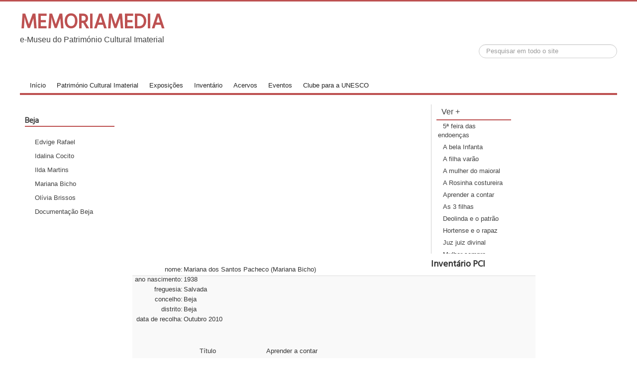

--- FILE ---
content_type: text/html; charset=utf-8
request_url: https://memoriamedia.net/index.php/mariana-bicho/916-aprender-a-contar
body_size: 79131
content:
<!DOCTYPE html>
<html lang="pt-pt" dir="ltr">

  <head>
  	<!-- Start TAGZ: -->
  	<meta name="twitter:card" content="summary_large_image"/>
	<meta name="twitter:image" content="https://memoriamedia.net/images/1x1/e003.jpg"/>
	<meta property="og:image" content="https://memoriamedia.net/images/1x1/d002.jpg"/>
	<meta property="og:image:height" content="600"/>
	<meta property="og:image:width" content="600"/>
	<meta property="og:site_name" content="MEMORIAMEDIA"/>
	<meta property="og:type" content="website"/>
	<meta property="og:url" content="https://memoriamedia.net/index.php/mariana-bicho/916-aprender-a-contar"/>
  	<!-- End TAGZ -->
  		
	<meta name="viewport" content="width=device-width, initial-scale=1.0" />
	<meta charset="utf-8" />
	<base href="https://memoriamedia.net/index.php/mariana-bicho/916-aprender-a-contar" />
	<meta name="keywords" content="contos cantos artes saber fazer tradição oral memoriamedia artesanato" />
	<meta name="rights" content="Todos os conteúdos publicados são de uso livre desde que a sua origem seja citada do seguinte modo: &quot;Publicação original - www.memoriamedia.net&quot;" />
	<meta name="DC.title" content="MEMORIAMEDIA e-museo do Património Cultural Imaterial" />
	<meta name="DC.description" content="formas de expressão, manifestações literárias, musicais, plásticas, cénicas e lúdicas" />
	<meta name="DC.subject" content="O projeto MEMORIAMEDIA tem como objetivos o estudo, a inventariação e divulgação de manifestações do património cultural imaterial: expressões orais; práticas performativas; celebrações; o saber-fazer de artes e ofícios e as práticas e conhecimentos relacionados com a natureza e o universo. MEMORIAMEDIA aims to study, inventory and disseminate mani" />
	<meta name="DC.language" content="pt-PT" />
	<meta name="DC.type" content="Collection" />
	<meta name="DC.medium" content="Video, audio, text" />
	<meta name="DC.identifier" content="https://memoriamedia.net/index.php" />
	<meta name="DC.creator" content="Memoria Imaterial CRL" />
	<meta name="DC.created" content="2006" />
	<meta name="DC.dateCopyrighted" content="2026" />
	<meta name="DC.rightsHolder" content="Memoria Imaterial CRL" />
	<meta name="DC.rights" content="O trabalho MEMORIAMEDIA e-Museu do Património Cultural Imaterial de Memoria Imaterial CRL está licenciado com uma Licença Creative Commons - Atribuição-NãoComercial-CompartilhaIgual 4.0 Internacional. Podem estar disponíveis autorizações adicionais às concedidas no âmbito desta licença em www.memoriamedia.net/." />
	<meta name="DC.license" content="CC BY-NC-SA 4.0" />
	<meta name="description" content="formas de expressão,  manifestações literárias, musicais, plásticas, cénicas e lúdicas" />
	<meta name="generator" content="Joomla! - Open Source Content Management" />
	<title>Aprender a contar - memoriamedia</title>
	<link href="/templates/mitemplate/favicon.ico" rel="shortcut icon" type="image/vnd.microsoft.icon" />
	<link href="https://memoriamedia.net/media/com_fabrik/css/fabrik.css" rel="stylesheet" />
	<link href="/components/com_fabrik/libs/slimbox2/css/slimbox2.css" rel="stylesheet" />
	<link href="https://memoriamedia.net/components/com_fabrik/views/details/tmpl/bootstrap/template_css.php?c=3&amp;rowid=80&amp;view=details&amp;rowid=80" rel="stylesheet" />
	<link href="https://memoriamedia.net/components/com_fabrik/views/details/tmpl/bootstrap/custom_css.php?c=3&amp;rowid=80&amp;view=details&amp;rowid=80" rel="stylesheet" />
	<link href="/templates/mitemplate/css/template.css?ec088b707b28b8c076b3457d7c442f1b" rel="stylesheet" />
	<link href="https://fonts.googleapis.com/css?family=Hind" rel="stylesheet" />
	<link href="/templates/mitemplate/css/user.css?ec088b707b28b8c076b3457d7c442f1b" rel="stylesheet" />
	<style>

	h1, h2, h3, h4, h5, h6, .site-title {
		font-family: 'Hind', sans-serif;
	}
	body.site {
		border-top: 3px solid #bd5151;
		background-color: #f4f6f7;
	}
	a {
		color: #bd5151;
	}
	.nav-list > .active > a,
	.nav-list > .active > a:hover,
	.dropdown-menu li > a:hover,
	.dropdown-menu .active > a,
	.dropdown-menu .active > a:hover,
	.nav-pills > .active > a,
	.nav-pills > .active > a:hover,
	.btn-primary {
		background: #bd5151;
	}div.mod_search357 input[type="search"]{ width:auto; }
	</style>
	<script type="application/json" class="joomla-script-options new">{"csrf.token":"6004bb8cf2334889a90c53fcbaa9c827","system.paths":{"root":"","base":""},"joomla.jtext":{"COM_FABRIK_LOADING":"Loading...","COM_FABRIK_VALIDATING":"a Validar","COM_FABRIK_MUST_VALIDATE":"Must validate","COM_FABRIK_SUCCESS":"Enviado com sucesso","COM_FABRIK_NO_REPEAT_GROUP_DATA":"Sem dados","COM_FABRIK_VALIDATION_ERROR":"Erro na Valida\u00e7\u00e3o","COM_FABRIK_CONFIRM_DELETE_1":"Tem a certeza que deseja eliminar este registo?","COM_FABRIK_FORM_SAVED":"Formul\u00e1rio guardado","COM_FABRIK_NO_AUTOCOMPLETE_RECORDS":"Nenhum registo encontrado","COM_FABRIK_AUTOCOMPLETE_AJAX_ERROR":"COM_FABRIK_AUTOCOMPLETE_AJAX_ERROR"}}</script>
	<script src="/media/system/js/mootools-core.js?ec088b707b28b8c076b3457d7c442f1b"></script>
	<script src="/media/system/js/core.js?ec088b707b28b8c076b3457d7c442f1b"></script>
	<script src="/media/system/js/mootools-more.js?ec088b707b28b8c076b3457d7c442f1b"></script>
	<script src="/media/system/js/caption.js?ec088b707b28b8c076b3457d7c442f1b"></script>
	<script src="https://ajax.googleapis.com/ajax/libs/jquery/1.8/jquery.min.js"></script>
	<script src="/plugins/system/jqueryeasy/jquerynoconflict.js"></script>
	
	
	<script src="/media/jui/js/bootstrap.min.js?ec088b707b28b8c076b3457d7c442f1b"></script>
	<script src="/templates/mitemplate/js/template.js?ec088b707b28b8c076b3457d7c442f1b"></script>
	<!--[if lt IE 9]><script src="/media/jui/js/html5.js?ec088b707b28b8c076b3457d7c442f1b"></script><![endif]-->
	<!--[if lt IE 9]><script src="/media/system/js/html5fallback.js?ec088b707b28b8c076b3457d7c442f1b"></script><![endif]-->
	<script>
jQuery(window).on('load',  function() {
				new JCaption('img.caption');
			});
	</script>

</head>
<body class="site com_content view-article no-layout no-task itemid-212 fluid">
	<!-- Body -->
	<div class="body" id="top">
		<div class="container-fluid">
			<!-- Header -->
			<header class="header" role="banner">
				<div class="header-inner clearfix">
					<a class="brand pull-left" href="/">
						<span class="site-title" title="memoriamedia">MEMORIAMEDIA</span>													<div class="site-description">e-Museu do Património Cultural Imaterial</div>											</a>
					<div class="header-search pull-right">
						<div class="search mod_search357">
	<form action="/index.php/mariana-bicho" method="post" class="form-inline" role="search">
		<label for="mod-search-searchword357" class="element-invisible"> </label> <input name="searchword" id="mod-search-searchword357" maxlength="200"  class="inputbox search-query input-medium" type="search" size="30" placeholder="Pesquisar em todo o site" />		<input type="hidden" name="task" value="search" />
		<input type="hidden" name="option" value="com_search" />
		<input type="hidden" name="Itemid" value="212" />
	</form>
</div>

					</div>
				</div>
			</header>
							<nav class="navigation" role="navigation">
					<div class="navbar pull-left">
						<a class="btn btn-navbar collapsed" data-toggle="collapse" data-target=".nav-collapse">
							<span class="element-invisible">Toggle Navigation</span>
							<span class="icon-bar"></span>
							<span class="icon-bar"></span>
							<span class="icon-bar"></span>
						</a>
					</div>
					<div class="nav-collapse">
						<ul class="nav menu nav-pills mod-list">
<li class="item-101 default deeper parent"><a href="/index.php" >Início</a><ul class="nav-child unstyled small"><li class="item-536"><a href="/index.php/memoriamedia-inicio/o-projecto" >Projeto</a></li><li class="item-537"><a href="/index.php/memoriamedia-inicio/servicos" >Serviços</a></li><li class="item-538"><a href="/index.php/memoriamedia-inicio/equipas" >Equipas</a></li><li class="item-539"><a href="/index.php/memoriamedia-inicio/contactos" >Contactos</a></li></ul></li><li class="item-946 deeper parent"><a href="/index.php/patrimonio-cultural-imaterial" >Património Cultural Imaterial</a><ul class="nav-child unstyled small"><li class="item-133"><a href="/index.php/patrimonio-cultural-imaterial/expressoes-orais" >Expressões Orais</a></li><li class="item-168"><a href="/index.php/patrimonio-cultural-imaterial/celebracoes" >Celebrações</a></li><li class="item-430"><a href="/index.php/patrimonio-cultural-imaterial/praticas-performativas" >Práticas Performativas</a></li><li class="item-167"><a href="/index.php/patrimonio-cultural-imaterial/saber-fazer" >Saber Fazer</a></li><li class="item-655"><a href="/index.php/patrimonio-cultural-imaterial/natureza-e-universo" >Natureza e Universo</a></li></ul></li><li class="item-171"><a href="/index.php/exposicoes" >Exposições</a></li><li class="item-173"><a href="/index.php/inventario" >Inventário</a></li><li class="item-446"><a href="/index.php/acervos" >Acervos</a></li><li class="item-172"><a href="/index.php/eventos" >Eventos</a></li><li class="item-1113"><a href="/index.php/com-sptransfer-history-submenu/clube-unesco" >Clube para a UNESCO</a></li></ul>

					</div>
				</nav>
						
			<div class="row-fluid">
									<!-- Begin Sidebar -->
					<div id="sidebar" class="span3">
						<div class="sidebar-nav">
		<div class="moduletable">
							<h3>Expressões Orais</h3>
						

<div class="custom"  >
	<p style="text-align: left;">Contos, cantos, lendas, adivinhas, provérbios e outras expressões orais, incluindo a língua como vector do património cultural imaterial.<br />Conteúdos organizados por concelho/informante.</p>
<p> </p></div>
		</div>
			<div class="moduletableart-vmenu">
							<h3>Beja</h3>
						<ul class="nav menu mod-list">
<li class="item-209"><a href="/index.php/edvige-rafael" >Edvige Rafael</a></li><li class="item-210"><a href="/index.php/idalina-cocito" >Idalina Cocito</a></li><li class="item-211"><a href="/index.php/ilda-martins" >Ilda Martins</a></li><li class="item-212 current active"><a href="/index.php/mariana-bicho" >Mariana Bicho</a></li><li class="item-213"><a href="/index.php/olivia-brissos" >Olívia Brissos</a></li><li class="item-214"><a href="/index.php/documentacao" >Documentação Beja</a></li></ul>
		</div>
	
                              
                                
					
						</div>
					</div>
					<!-- End Sidebar -->
								<main id="content" role="main" class="span6">
					<!-- Begin Content -->
					
					<div id="system-message-container">
	</div>

					<div class="item-page" itemscope itemtype="https://schema.org/Article">
	<meta itemprop="inLanguage" content="pt-PT" />
	
		
						
		
	
	
		
								<div itemprop="articleBody">
		<table style="width: 600px;" border="0" align="left">
<tbody style="text-align: left;">
<tr style="text-align: left;">
<td style="text-align: left;" colspan="2"><iframe src="https://www.youtube.com/embed/5RiSv1Q97wc" frameborder="0" width="560" height="315"></iframe></td>
</tr>
<tr style="text-align: left;">
<td style="text-align: right;   width: 100px;" valign="top"><span style="color: #333;">nome:</span> <span style="color: #333;"><br /></span></td>
<td style="text-align: left;">Mariana dos Santos Pacheco (Mariana Bicho)</td>
</tr>
<tr style="text-align: left;">
<td style="text-align: right;  "><span style="color: #333;">ano nascimento:<br /></span></td>
<td style="text-align: left;">1938</td>
</tr>
<tr style="text-align: left;">
<td style="  text-align: right;" valign="top"><span style="color: #333;">freguesia:</span></td>
<td style="text-align: left;">Salvada</td>
</tr>
<tr style="text-align: left;">
<td style="  text-align: right;"><span style="color: #333;">concelho:<br /></span></td>
<td style="text-align: left;">Beja                                           </td>
</tr>
<tr style="text-align: left;">
<td style="  text-align: right;" valign="top"><span style="color: #333;">distrito:<br /></span></td>
<td style="text-align: left;">Beja</td>
</tr>
<tr style="text-align: left;">
<td style="  text-align: right;" valign="top"><span style="color: #333;">data de recolha:</span></td>
<td style="text-align: left;">Outubro 2010</td>
</tr>
<tr style="text-align: left;">
<td style="text-align: left;" colspan="2" valign="top"> </td>
</tr>
<tr style="text-align: left;">
<td style="text-align: left;" colspan="2" valign="top"> </td>
</tr>
</tbody>
</table>
<p><ul class="category-module mod-list">
						<li>
									<a class="mod-articles-category-title " href="/index.php/mariana-bicho/925-5-feira-das-endoencas">5ª feira das endoenças</a>
				
				
				
				
				
				
				
							</li>
					<li>
									<a class="mod-articles-category-title " href="/index.php/mariana-bicho/928-a-bela-infanta">A bela Infanta</a>
				
				
				
				
				
				
				
							</li>
					<li>
									<a class="mod-articles-category-title " href="/index.php/mariana-bicho/915-a-filha-varao">A filha varão</a>
				
				
				
				
				
				
				
							</li>
					<li>
									<a class="mod-articles-category-title " href="/index.php/mariana-bicho/921-a-mulher-do-maioral">A mulher do maioral</a>
				
				
				
				
				
				
				
							</li>
					<li>
									<a class="mod-articles-category-title " href="/index.php/mariana-bicho/914-a-rosinha-costureira">A Rosinha costureira</a>
				
				
				
				
				
				
				
							</li>
					<li>
									<a class="mod-articles-category-title active" href="/index.php/mariana-bicho/916-aprender-a-contar">Aprender a contar</a>
				
				
				
				
				
				
				
							</li>
					<li>
									<a class="mod-articles-category-title " href="/index.php/mariana-bicho/920-as-3-filhas">As 3 filhas</a>
				
				
				
				
				
				
				
							</li>
					<li>
									<a class="mod-articles-category-title " href="/index.php/mariana-bicho/922-deolinda-e-o-patrao">Deolinda e o patrão</a>
				
				
				
				
				
				
				
							</li>
					<li>
									<a class="mod-articles-category-title " href="/index.php/mariana-bicho/878-hortense-e-o-rapaz">Hortense e o rapaz</a>
				
				
				
				
				
				
				
							</li>
					<li>
									<a class="mod-articles-category-title " href="/index.php/mariana-bicho/919-juz-juiz-divinal">Juz juiz divinal</a>
				
				
				
				
				
				
				
							</li>
					<li>
									<a class="mod-articles-category-title " href="/index.php/mariana-bicho/918-mulher-sempre-deitada">Mulher sempre deitada</a>
				
				
				
				
				
				
				
							</li>
					<li>
									<a class="mod-articles-category-title " href="/index.php/mariana-bicho/924-o-pranto-da-virgem">O pranto da virgem</a>
				
				
				
				
				
				
				
							</li>
					<li>
									<a class="mod-articles-category-title " href="/index.php/mariana-bicho/934-o-rapaz-da-bicicleta">O rapaz da bicicleta</a>
				
				
				
				
				
				
				
							</li>
					<li>
									<a class="mod-articles-category-title " href="/index.php/mariana-bicho/933-o-rico-e-o-pobre">O rico e o pobre</a>
				
				
				
				
				
				
				
							</li>
					<li>
									<a class="mod-articles-category-title " href="/index.php/mariana-bicho/913-oracao-de-s-gens">Oração de S.Gens</a>
				
				
				
				
				
				
				
							</li>
					<li>
									<a class="mod-articles-category-title " href="/index.php/mariana-bicho/917-oracao-do-inicio-do-dia">Oração do início do dia</a>
				
				
				
				
				
				
				
							</li>
					<li>
									<a class="mod-articles-category-title " href="/index.php/mariana-bicho/927-passeando-d-maria">Passeando D.Maria</a>
				
				
				
				
				
				
				
							</li>
					<li>
									<a class="mod-articles-category-title " href="/index.php/mariana-bicho/923-sao-gritos-ao-calvario">São gritos ao Calvário</a>
				
				
				
				
				
				
				
							</li>
					<li>
									<a class="mod-articles-category-title " href="/index.php/mariana-bicho/926-senhora-do-carmo">Senhora do Carmo</a>
				
				
				
				
				
				
				
							</li>
			</ul>
</p>
<p><span class="readonly plg-desc"><span class="readonly plg-desc"><span class="readonly plg-desc"><div class="fabrikForm fabrikDetails fabrikIsMambot" id="details_3_80">
		<div class="fabrikGroup form-horizontal" id="group3" style="">

					<h3 class="legend">
				<span>Inventário PCI</span>
			</h3>
		<div class="row-striped">
			<div class="row-fluid fabrikElementContainer " ><!-- start element row -->
	<div class=" plg-field fb_el_inventario_pci___titulo_ro   span12">
	<div class="span4 fabrikLabel">
		
		<label for="inventario_pci___titulo_ro" class="fabrikLabel control-label" >
	Título		</label>
		</div>
	<div class="span8">
		
		<div class="fabrikElement">
			<div class="fabrikElementReadOnly" id="inventario_pci___titulo_ro">Aprender a contar</div>		</div>

		

		</div>
</div><!--  end span -->
		</div><!-- end row-fluid -->
				<div class="row-fluid fabrikElementContainer " ><!-- start element row -->
	<div class=" plg-field fb_el_inventario_pci___video_ro   span12">
	<div class="span4 fabrikLabel">
		
		<label for="inventario_pci___video_ro" class="fabrikLabel control-label" >
	Vídeo / audio		</label>
		</div>
	<div class="span8">
		
		<div class="fabrikElement">
			<div class="fabrikElementReadOnly" id="inventario_pci___video_ro"><a href="/index.php/mariana-bicho/60-expressoes-orais/beja/mariana-bicho/916-aprender-a-contar" rel="" target="_blank" title="Ver vídeo">Ver vídeo</a></div>		</div>

		

		</div>
</div><!--  end span -->
		</div><!-- end row-fluid -->
				<div class="row-fluid fabrikElementContainer " ><!-- start element row -->
	<div class=" plg-textarea fb_el_inventario_pci___resumo_ro   span12">
	<div class="span4 fabrikLabel">
		
		<label for="inventario_pci___resumo_ro" class="fabrikLabel control-label" >
	Resumo		</label>
		</div>
	<div class="span8">
		
		<div class="fabrikElement">
			<div class="fabrikElementReadOnly" id="inventario_pci___resumo_ro"><p>Beja</p>
 <p>“Aprender a contar”- A informante não frequentou a escola por viver longe da mesma, mas conseguiu sozinha aprender os números e a fazer contas sem qualquer ensinamento.</p>
<p>Mariana Bicho; Salvada; Ano de nascimento: 1938; Concelho de Beja.</p>
<p>Registo 2010.</p></div>		</div>

		

		</div>
</div><!--  end span -->
		</div><!-- end row-fluid -->
				<div class="row-fluid fabrikElementContainer " ><!-- start element row -->
	<div class=" plg-textarea fb_el_inventario_pci___classifica_ro   span12">
	<div class="span4 fabrikLabel">
		
		<label for="inventario_pci___classifica_ro" class="fabrikLabel control-label" >
	Classificação		</label>
		</div>
	<div class="span8">
		
		<div class="fabrikElement">
			<div class="fabrikElementReadOnly" id="inventario_pci___classifica_ro"><p>História de vida (caso)</p></div>		</div>

		

		</div>
</div><!--  end span -->
		</div><!-- end row-fluid -->
	</div>
	</div>

		<div class="fabrikGroup form-horizontal" id="group10" style="">

					<h3 class="legend">
				<span>Transcrição</span>
			</h3>
		<div class="row-striped">
			<div class="row-fluid fabrikElementContainer " ><!-- start element row -->
	<div class=" plg-textarea fb_el_inventario_pci___transcricao_literaria_ro   span12">
	<div class="span4 fabrikLabel">
		
		<label for="inventario_pci___transcricao_literaria_ro" class="fabrikLabel control-label" >
	Transcrição literária		</label>
		</div>
	<div class="span8">
		
		<div class="fabrikElement">
			<div class="fabrikElementReadOnly" id="inventario_pci___transcricao_literaria_ro"><p style="text-align: center;">Aprender a contar</p>
 <p> </p>
 <p>Nesse tempo. Nesse tempo aprendia-se a fazer tudo.</p>
 <p> </p>
 <p>Eu na’<sup>(1)</sup> sei fazer o me’<sup>(2)</sup> nome! Mas vou-lhe contar aqui uma história. Aprendi a fazer toda a roupa da minha família, da minha casa: eu fazia. E o me’ pai queria as bainhas daqui das calças, esta largura, vinte centímetros. E eu tinha uma fita, ‘tá<sup>(3)</sup> a ouvindo? [Risos]. Tinha uma fita, custou-me vinte e cinco tostões<sup>(4)</sup>. Vinte e cinco tostões! Uma fita métrica com, pronto, metro e meio. E eu sei ler os números em todo o lado, que as pessoas admiram-me: “mas como é que ela na’ sabe ler e sabe ler que as coisas custam?!” Eu sei ler os números, sei tudo: sei balanças, sei tudo.</p>
 <p> </p>
 <p>Aprendi os números por a fita métrica! As pessoas: ? “mas como é que ela aprendeu? ? Se eu não nunca ia à escola – “como é que ela aprendeu os números?” ? Ah! E contar? Pode haver quem me ganhe, mas em contar eu fazia a conta da regra de três (…) que três dá certo, nove dá certo, quinze dá certo, vinte e tal dá certo. Ah! Sempre resto zero! [Risos]. Esta conta sem ninguém me ensinar. Ninguém me ensinou! Mas eu fazia assim. O meu irmão fazia os proble[mas] (…) da escola! Os ditados!</p>
 <p> </p>
 <p>– “Mariana, escuta lá…</p>
 <p>– Atão? </p>
 <p>– Tantas laranjas a dividir por tanta…</p>
 <p>– Olha, dá tantas a cada uma!”</p>
 <p> </p>
 <p> </p>
 <p>[Risos]. Diga lá, isto nasce com a gente. Ê’<sup>(5)</sup> sou assim. E tinha um irmão, já há vinte e dois anos que morreu, que dizia assim: “? Aquela minha irmã Mariana, na’ há palavras! Se ela tivesse ido à escola, ela tinha uma cabeça, dava uma professora de Matemática, que na’ havia palavras!” – Atão, mas nunca fui à escola! Porquê? Tinha um porquê. Tudo tem um porquê na nossa vida. O me’ pai era moleiro, eu fui criada no rio Guadiana, ora, uma moça sozinha na’ podia vir à escola. Do rio Guadiana. Ficávamos muito longe das povoações e eu na’ podia vir à escola. Nunca aprendi a ler.</p>
<p align="right">Mariana Bicho, Beja, Outubro de 2010</p>
<p><sup>Glossário:</sup></p>
<p><sup>(1) </sup><sup>Na'</sup><sup> ?</sup><sup> não (houve supressão da acentuação e do o para reproduzir a pronúncia).</sup></p>
<p><sup>(2) </sup><sup>Me’</sup><sup> – meu </sup><sup>(houve supressão do u para reprodução de pronúncia, uso coloquial).</sup></p>
<p><sup>(3) </sup><sup>'Tá</sup><sup> ? </sup><sup>está (</sup><sup>pronúncia popular do verbo “estar”, uso informal).</sup></p>
<p><sup>(4) </sup><sup>Tostões</sup><sup> ?</sup><sup> plural de tostão – antiga moeda portuguesa (equivalente a 100 réis ou de 10 centavos).</sup></p>
<p><sup>(5) </sup><sup>Ê' </sup><sup>– eu (houve acentuação do e e supressão do u para manter a pronúncia)</sup></p>
<p><sup>Referências bibliográficas e recursos online utilizados no glossário:</sup></p>
<p><a href="http://aulete.uol.com.br/site.php?mdl=aulete_digital&op=loadVerbete&pesquisa=1&palavra=tost?o"><sup>http://aulete.uol.com.br</sup></a><sup>; </sup><a href="http://www.ciberduvidas.com/pergunta.php?id=12238"><sup>http://www.ciberduvidas.com</sup></a><sup>; </sup><a href="http://www.infopedia.pt/lingua-portuguesa/tostão"><sup>http://www.infopedia.pt</sup></a><sup>; </sup><a href="http://www.priberam.pt/DLPO/default.aspx?pal=tostão"><sup>http://www.priberam.pt</sup></a></p>
<p> </p>
<p> </p>
<p> </p></div>		</div>

		

		</div>
</div><!--  end span -->
		</div><!-- end row-fluid -->
				<div class="row-fluid fabrikElementContainer " ><!-- start element row -->
	<div class=" plg-field fb_el_inventario_pci___transcreve_pdf_ro   span12">
	<div class="span4 fabrikLabel">
		
		<label for="inventario_pci___transcreve_pdf_ro" class="fabrikLabel control-label" >
	Transcrição literal		</label>
		</div>
	<div class="span8">
		
		<div class="fabrikElement">
			<div class="fabrikElementReadOnly" id="inventario_pci___transcreve_pdf_ro"><a href="http://www.memoriamedia.net/bd_docs/transcricao_beja/aprender_contar.pdf" rel="" target="_blank" title="Transcrição literal">Transcrição literal</a></div>		</div>

		

		</div>
</div><!--  end span -->
		</div><!-- end row-fluid -->
	</div>
	</div>

		<div class="fabrikGroup" id="group4" style="">

					<h3 class="legend">
				<span>Caraterização</span>
			</h3>
		<div class="row-striped">
			<div class="row-fluid fabrikElementContainer fabrikDataEmpty " ><!-- start element row -->
	<div class="  plg-textarea fb_el_inventario_pci___carateriza_ro   fabrikDataEmpty span12">
	<div class="fabrikLabel">
		Caraterização	</div>

	
	<div class="fabrikElement">
		<div class="fabrikElementReadOnly" id="inventario_pci___carateriza_ro"></div>	</div>

	
	</div><!-- end control-group -->


		</div><!-- end row-fluid -->
				<div class="row-fluid fabrikElementContainer " ><!-- start element row -->
	<div class="  plg-field fb_el_inventario_pci___documentacao_pdf_ro   span12">
	<div class="fabrikLabel">
		Documentação	</div>

	
	<div class="fabrikElement">
		<div class="fabrikElementReadOnly" id="inventario_pci___documentacao_pdf_ro"><a href="/index.php/documentacao" rel="" target="_blank" title="Ver + info">Ver + info</a></div>	</div>

	
	</div><!-- end control-group -->


		</div><!-- end row-fluid -->
				<div class="row-fluid fabrikElementContainer fabrikDataEmpty " ><!-- start element row -->
	<div class="  plg-textarea fb_el_inventario_pci___origem_hist_ro   fabrikDataEmpty span12">
	<div class="fabrikLabel">
		Origem / história	</div>

	
	<div class="fabrikElement">
		<div class="fabrikElementReadOnly" id="inventario_pci___origem_hist_ro"></div>	</div>

	
	</div><!-- end control-group -->


		</div><!-- end row-fluid -->
				<div class="row-fluid fabrikElementContainer fabrikDataEmpty " ><!-- start element row -->
	<div class="  plg-field fb_el_inventario_pci___bibliografia_ro   fabrikDataEmpty span12">
	<div class="fabrikLabel">
		Bibliografia	</div>

	
	<div class="fabrikElement">
		<div class="fabrikElementReadOnly" id="inventario_pci___bibliografia_ro"></div>	</div>

	
	</div><!-- end control-group -->


		</div><!-- end row-fluid -->
	</div>
	</div>

		<div class="fabrikGroup" id="group5" style="">

					<h3 class="legend">
				<span>Identificação</span>
			</h3>
		<div class="row-striped">
			<div class="row-fluid " ><!-- start element row -->
	<div class="fabrikElementContainer plg-field fb_el_inventario_pci___dominio_ro   span6">
	<div class="span4 fabrikLabel">
		
		<label for="inventario_pci___dominio_ro" class="fabrikLabel control-label" >
	Domínio		</label>
		</div>
	<div class="span8">
		
		<div class="fabrikElement">
			<div class="fabrikElementReadOnly" id="inventario_pci___dominio_ro">Tradições e expressões orais</div>		</div>

		

		</div>
</div><!--  end span -->
<div class="fabrikElementContainer plg-field fb_el_inventario_pci___categoria_ro   span6">
	<div class="span4 fabrikLabel">
		
		<label for="inventario_pci___categoria_ro" class="fabrikLabel control-label" >
	Categoria		</label>
		</div>
	<div class="span8">
		
		<div class="fabrikElement">
			<div class="fabrikElementReadOnly" id="inventario_pci___categoria_ro">Manifestações literárias, orais e escritas</div>		</div>

		

		</div>
</div><!--  end span -->
		</div><!-- end row-fluid -->
				<div class="row-fluid " ><!-- start element row -->
	<div class="fabrikElementContainer plg-field fb_el_inventario_pci___denominacao_ro   span6">
	<div class="span4 fabrikLabel">
		
		<label for="inventario_pci___denominacao_ro" class="fabrikLabel control-label" >
	Denominação		</label>
		</div>
	<div class="span8">
		
		<div class="fabrikElement">
			<div class="fabrikElementReadOnly" id="inventario_pci___denominacao_ro">Aprender a contar</div>		</div>

		

		</div>
</div><!--  end span -->
<div class="fabrikElementContainer plg-field fb_el_inventario_pci___ano_nascimento_ro   span6">
	<div class="span4 fabrikLabel">
		
		<label for="inventario_pci___ano_nascimento_ro" class="fabrikLabel control-label" >
	Ano nascimento		</label>
		</div>
	<div class="span8">
		
		<div class="fabrikElement">
			<div class="fabrikElementReadOnly" id="inventario_pci___ano_nascimento_ro">1938</div>		</div>

		

		</div>
</div><!--  end span -->
		</div><!-- end row-fluid -->
				<div class="row-fluid " ><!-- start element row -->
	<div class="fabrikElementContainer plg-field fb_el_inventario_pci___individuo_grupo_ro   span6">
	<div class="span4 fabrikLabel">
		
		<label for="inventario_pci___individuo_grupo_ro" class="fabrikLabel control-label" >
	Individuo ou grupo		</label>
		</div>
	<div class="span8">
		
		<div class="fabrikElement">
			<div class="fabrikElementReadOnly" id="inventario_pci___individuo_grupo_ro">Mariana Bicho</div>		</div>

		

		</div>
</div><!--  end span -->
<div class="fabrikElementContainer plg-field fb_el_inventario_pci___profissao_ro   fabrikDataEmpty span6">
	<div class="span4 fabrikLabel">
		
		<label for="inventario_pci___profissao_ro" class="fabrikLabel control-label" >
	Profissão		</label>
		</div>
	<div class="span8">
		
		<div class="fabrikElement">
			<div class="fabrikElementReadOnly" id="inventario_pci___profissao_ro"></div>		</div>

		

		</div>
</div><!--  end span -->
		</div><!-- end row-fluid -->
	</div>
	</div>

		<div class="fabrikGroup" id="group6" style="">

					<h3 class="legend">
				<span>Contexto de produção</span>
			</h3>
		<div class="row-striped">
			<div class="row-fluid fabrikElementContainer fabrikDataEmpty " ><!-- start element row -->
	<div class="  plg-field fb_el_inventario_pci___comunidade_grupo_ro   fabrikDataEmpty span12">
	<div class="fabrikLabel">
		Comunidade ou grupo	</div>

	
	<div class="fabrikElement">
		<div class="fabrikElementReadOnly" id="inventario_pci___comunidade_grupo_ro"></div>	</div>

	
	</div><!-- end control-group -->


		</div><!-- end row-fluid -->
				<div class="row-fluid fabrikElementContainer fabrikDataEmpty " ><!-- start element row -->
	<div class="  plg-field fb_el_inventario_pci___fundacao_grupo_comunidade_ro   fabrikDataEmpty span12">
	<div class="fabrikLabel">
		Fundação do grupo ou comunidade	</div>

	
	<div class="fabrikElement">
		<div class="fabrikElementReadOnly" id="inventario_pci___fundacao_grupo_comunidade_ro"></div>	</div>

	
	</div><!-- end control-group -->


		</div><!-- end row-fluid -->
				<div class="row-fluid fabrikElementContainer fabrikDataEmpty " ><!-- start element row -->
	<div class="  plg-field fb_el_inventario_pci___detentor_direitos_ro   fabrikDataEmpty span12">
	<div class="fabrikLabel">
		Detentor de direitos	</div>

	
	<div class="fabrikElement">
		<div class="fabrikElementReadOnly" id="inventario_pci___detentor_direitos_ro"></div>	</div>

	
	</div><!-- end control-group -->


		</div><!-- end row-fluid -->
				<div class="row-fluid fabrikElementContainer fabrikDataEmpty " ><!-- start element row -->
	<div class="  plg-textarea fb_el_inventario_pci___descreve_direitos_ro   fabrikDataEmpty span12">
	<div class="fabrikLabel">
		Descrição de direitos	</div>

	
	<div class="fabrikElement">
		<div class="fabrikElementReadOnly" id="inventario_pci___descreve_direitos_ro"></div>	</div>

	
	</div><!-- end control-group -->


		</div><!-- end row-fluid -->
				<div class="row-fluid fabrikElementContainer fabrikDataEmpty " ><!-- start element row -->
	<div class="  plg-textarea fb_el_inventario_pci___salvaguarda_ro   fabrikDataEmpty span12">
	<div class="fabrikLabel">
		Medidas de salvaguarda	</div>

	
	<div class="fabrikElement">
		<div class="fabrikElementReadOnly" id="inventario_pci___salvaguarda_ro"></div>	</div>

	
	</div><!-- end control-group -->


		</div><!-- end row-fluid -->
				<div class="row-fluid fabrikElementContainer fabrikDataEmpty " ><!-- start element row -->
	<div class="  plg-textarea fb_el_inventario_pci___riscos_ro   fabrikDataEmpty span12">
	<div class="fabrikLabel">
		Riscos identificados	</div>

	
	<div class="fabrikElement">
		<div class="fabrikElementReadOnly" id="inventario_pci___riscos_ro"></div>	</div>

	
	</div><!-- end control-group -->


		</div><!-- end row-fluid -->
	</div>
	</div>

		<div class="fabrikGroup" id="group13" style="">

					<h3 class="legend">
				<span>Contexto territorial</span>
			</h3>
		<div class="row-striped">
			<div class="row-fluid " ><!-- start element row -->
	<div class="fabrikElementContainer plg-field fb_el_inventario_pci___local_ro    span6">
	<div class="span4 fabrikLabel">
		
		<label for="inventario_pci___local_ro" class="fabrikLabel control-label" >
	Local		</label>
		</div>
	<div class="span8">
		
		<div class="fabrikElement">
			<div class="fabrikElementReadOnly" id="inventario_pci___local_ro">Junta de Freguesia de Salvada</div>		</div>

		

		</div>
</div><!--  end span -->
<div class="fabrikElementContainer plg-field fb_el_inventario_pci___freguesia_ro    span6">
	<div class="span4 fabrikLabel">
		
		<label for="inventario_pci___freguesia_ro" class="fabrikLabel control-label" >
	Freguesia		</label>
		</div>
	<div class="span8">
		
		<div class="fabrikElement">
			<div class="fabrikElementReadOnly" id="inventario_pci___freguesia_ro">Salvada</div>		</div>

		

		</div>
</div><!--  end span -->
		</div><!-- end row-fluid -->
				<div class="row-fluid " ><!-- start element row -->
	<div class="fabrikElementContainer plg-field fb_el_inventario_pci___municipio_ro    span6">
	<div class="span4 fabrikLabel">
		
		<label for="inventario_pci___municipio_ro" class="fabrikLabel control-label" >
	Município		</label>
		</div>
	<div class="span8">
		
		<div class="fabrikElement">
			<div class="fabrikElementReadOnly" id="inventario_pci___municipio_ro">Beja</div>		</div>

		

		</div>
</div><!--  end span -->
<div class="fabrikElementContainer plg-field fb_el_inventario_pci___distrito_ro    span6">
	<div class="span4 fabrikLabel">
		
		<label for="inventario_pci___distrito_ro" class="fabrikLabel control-label" >
	Distrito		</label>
		</div>
	<div class="span8">
		
		<div class="fabrikElement">
			<div class="fabrikElementReadOnly" id="inventario_pci___distrito_ro">Beja</div>		</div>

		

		</div>
</div><!--  end span -->
		</div><!-- end row-fluid -->
				<div class="row-fluid " ><!-- start element row -->
	<div class="fabrikElementContainer plg-field fb_el_inventario_pci___pais_ro    span6">
	<div class="span4 fabrikLabel">
		
		<label for="inventario_pci___pais_ro" class="fabrikLabel control-label" >
	País		</label>
		</div>
	<div class="span8">
		
		<div class="fabrikElement">
			<div class="fabrikElementReadOnly" id="inventario_pci___pais_ro">Portugal</div>		</div>

		

		</div>
</div><!--  end span -->
</div><!-- end row-fluid for open row -->
</div>
	</div>

		<div class="fabrikGroup" id="group7" style="">

					<h3 class="legend">
				<span>Contexto temporal</span>
			</h3>
		<div class="row-striped">
			<div class="row-fluid " ><!-- start element row -->
	<div class="fabrikElementContainer plg-field fb_el_inventario_pci___data_recolha_ro    span4">
	<div class="span4 fabrikLabel">
		
		<label for="inventario_pci___data_recolha_ro" class="fabrikLabel control-label" >
	Data do registo		</label>
		</div>
	<div class="span8">
		
		<div class="fabrikElement">
			<div class="fabrikElementReadOnly" id="inventario_pci___data_recolha_ro">2010</div>		</div>

		

		</div>
</div><!--  end span -->
<div class="fabrikElementContainer plg-textarea fb_el_inventario_pci___periodicidade_ro    span7">
	<div class="span4 fabrikLabel">
		
		<label for="inventario_pci___periodicidade_ro" class="fabrikLabel control-label" >
	Periodicidade		</label>
		</div>
	<div class="span8">
		
		<div class="fabrikElement">
			<div class="fabrikElementReadOnly" id="inventario_pci___periodicidade_ro">Actualmente sem periodicidade certa. Encontros informais e iniciativas do Município de Beja.</div>		</div>

		

		</div>
</div><!--  end span -->
		</div><!-- end row-fluid -->
	</div>
	</div>

		<div class="fabrikGroup" id="group14" style="">

					<h3 class="legend">
				<span>Património associado</span>
			</h3>
		<div class="row-striped">
			<div class="row-fluid fabrikElementContainer " ><!-- start element row -->
	<div class="  plg-textarea fb_el_inventario_pci___pci_associado_ro   span12">
	<div class="fabrikLabel">
		Património Cultural Imaterial	</div>

	
	<div class="fabrikElement">
		<div class="fabrikElementReadOnly" id="inventario_pci___pci_associado_ro">Transmitidas aos serões, em quotidianos de trabalho e lazer.</div>	</div>

	
	</div><!-- end control-group -->


		</div><!-- end row-fluid -->
				<div class="row-fluid fabrikElementContainer fabrikDataEmpty " ><!-- start element row -->
	<div class="  plg-textarea fb_el_inventario_pci___pcm_associado_ro   fabrikDataEmpty span12">
	<div class="fabrikLabel">
		Património Material	</div>

	
	<div class="fabrikElement">
		<div class="fabrikElementReadOnly" id="inventario_pci___pcm_associado_ro"></div>	</div>

	
	</div><!-- end control-group -->


		</div><!-- end row-fluid -->
				<div class="row-fluid fabrikElementContainer fabrikDataEmpty " ><!-- start element row -->
	<div class="  plg-textarea fb_el_inventario_pci___pn_associado_ro   fabrikDataEmpty span12">
	<div class="fabrikLabel">
		Património natural	</div>

	
	<div class="fabrikElement">
		<div class="fabrikElementReadOnly" id="inventario_pci___pn_associado_ro"></div>	</div>

	
	</div><!-- end control-group -->


		</div><!-- end row-fluid -->
	</div>
	</div>

		<div class="fabrikGroup" id="group8" style="">

					<h3 class="legend">
				<span>Contexto de transmissão</span>
			</h3>
		<div class="row-striped">
			<div class="row-fluid fabrikElementContainer " ><!-- start element row -->
	<div class="  plg-field fb_el_inventario_pci___estado_transmite_ro   span12">
	<div class="fabrikLabel">
		Estado da transmissão	</div>

	
	<div class="fabrikElement">
		<div class="fabrikElementReadOnly" id="inventario_pci___estado_transmite_ro">ativa</div>	</div>

	
	</div><!-- end control-group -->


		</div><!-- end row-fluid -->
				<div class="row-fluid fabrikElementContainer fabrikDataEmpty " ><!-- start element row -->
	<div class="  plg-field fb_el_inventario_pci___descreve_transmite_ro   fabrikDataEmpty span12">
	<div class="fabrikLabel">
		Descrição da transmissão	</div>

	
	<div class="fabrikElement">
		<div class="fabrikElementReadOnly" id="inventario_pci___descreve_transmite_ro"></div>	</div>

	
	</div><!-- end control-group -->


		</div><!-- end row-fluid -->
				<div class="row-fluid fabrikElementContainer " ><!-- start element row -->
	<div class="  plg-textarea fb_el_inventario_pci___agentes_transmissao_ro   span12">
	<div class="fabrikLabel">
		Agentes de tramissão	</div>

	
	<div class="fabrikElement">
		<div class="fabrikElementReadOnly" id="inventario_pci___agentes_transmissao_ro"><p>Contadores de histórias que participam em iniciativas do Município de Beja. São convidados na iniciativa Palavras Andarilhas. Vão a escolas, lares e bibliotecas.</p></div>	</div>

	
	</div><!-- end control-group -->


		</div><!-- end row-fluid -->
				<div class="row-fluid fabrikElementContainer " ><!-- start element row -->
	<div class="  plg-field fb_el_inventario_pci___idioma_ro   span12">
	<div class="fabrikLabel">
		Idioma	</div>

	
	<div class="fabrikElement">
		<div class="fabrikElementReadOnly" id="inventario_pci___idioma_ro">Português</div>	</div>

	
	</div><!-- end control-group -->


		</div><!-- end row-fluid -->
	</div>
	</div>

		<div class="fabrikGroup" id="group11" style="">

					<h3 class="legend">
				<span>Equipa</span>
			</h3>
		<div class="row-striped">
			<div class="row-fluid " ><!-- start element row -->
	<div class=" fabrikElementContainer plg-field fb_el_inventario_pci___transcricao_ro   span6">
	<div class="fabrikLabel">
		Transcrição	</div>

	
	<div class="fabrikElement">
		<div class="fabrikElementReadOnly" id="inventario_pci___transcricao_ro">Maria de Lurdes Sousa</div>	</div>

	
	</div><!-- end control-group -->


<div class=" fabrikElementContainer plg-field fb_el_inventario_pci___registo_video_ro   span6">
	<div class="fabrikLabel">
		Registo vídeo / audio	</div>

	
	<div class="fabrikElement">
		<div class="fabrikElementReadOnly" id="inventario_pci___registo_video_ro">José Barbieri</div>	</div>

	
	</div><!-- end control-group -->


		</div><!-- end row-fluid -->
				<div class="row-fluid " ><!-- start element row -->
	<div class=" fabrikElementContainer plg-field fb_el_inventario_pci___entrevista_ro   span6">
	<div class="fabrikLabel">
		Entrevista	</div>

	
	<div class="fabrikElement">
		<div class="fabrikElementReadOnly" id="inventario_pci___entrevista_ro">Filomena Sousa</div>	</div>

	
	</div><!-- end control-group -->


<div class=" fabrikElementContainer plg-display fb_el_inventario_pci___inventariopci_ro   span6">
	<div class="fabrikLabel">
		Inventário PCI - Memoria Imaterial CRL	</div>

	
	<div class="fabrikElement">
		<div class="fabrikElementReadOnly" id="inventario_pci___inventariopci_ro">
<div id="inventario_pci___inventariopci_ro" class="fabrikinput fabrikElementReadOnly">
	</div>
</div>	</div>

	
	</div><!-- end control-group -->


		</div><!-- end row-fluid -->
	</div>
	</div>
</div></span></span></span></p>	</div>

	
							</div>

					<div class="clearfix"></div>
					
					<!-- End Content -->
				</main>
									<div id="aside" class="span3">
						<!-- Begin Right Sidebar -->
						<div class="well "><h3 class="page-header">Por concelho</h3><ul class="nav menu mod-list">
<li class="item-154"><a href="/index.php/alenquer" >Alenquer</a></li><li class="item-153"><a href="/index.php/beja" >Beja</a></li><li class="item-174"><a href="/index.php/cabeceiras-de-basto" >Cabeceiras de Basto</a></li><li class="item-176"><a href="/index.php/campo-maior" >Campo Maior</a></li><li class="item-175"><a href="/index.php/cascais" >Cascais</a></li><li class="item-177"><a href="/index.php/cuba" >Cuba</a></li><li class="item-178"><a href="/index.php/esposende" >Esposende</a></li><li class="item-1114"><a href="/index.php/evora" >Évora</a></li><li class="item-180"><a href="/index.php/grandola" >Grândola</a></li><li class="item-181"><a href="/index.php/idanha-a-nova" >Idanha-a-Nova</a></li><li class="item-973"><a href="/index.php/melgaco" >Melgaço</a></li><li class="item-182"><a href="/index.php/miranda-do-douro" >Miranda do Douro</a></li><li class="item-972"><a href="/index.php/moncao" >Monção</a></li><li class="item-183"><a href="/index.php/montemor-o-novo" >Montemor-o-Novo</a></li><li class="item-184"><a href="/index.php/mora" >Mora</a></li><li class="item-970"><a href="/index.php/paredes-de-coura" >Paredes de Coura</a></li><li class="item-185"><a href="/index.php/peniche" >Peniche</a></li><li class="item-186"><a href="/index.php/povoa-de-varzim" >Póvoa de Varzim</a></li><li class="item-187"><a href="/index.php/sesimbra" >Sesimbra</a></li><li class="item-188"><a href="/index.php/serpa" >Serpa</a></li><li class="item-189"><a href="/index.php/s-pedro-do-sul" >S. Pedro do Sul</a></li><li class="item-190"><a href="/index.php/sobral-de-monte-agraco" >Sobral de Monte Agraço</a></li><li class="item-191"><a href="/index.php/torres-vedras" >Torres Vedras</a></li><li class="item-971"><a href="/index.php/valenca" >Valença</a></li><li class="item-969"><a href="/index.php/vila-nova-de-cerveira" >Vila Nova de Cerveira</a></li><li class="item-192"><a href="/index.php/vimioso" >Vimioso</a></li></ul>
</div>
                          
                            
						<!-- End Right Sidebar -->
					</div>
							</div>
		</div>
	</div>
	<!-- Footer -->
	<footer class="footer" role="contentinfo">
		<div class="container-fluid">
			<hr />
					<div class="moduletable horz">

					<h3>Contatos</h3>
		
			

<div class="custom horz"  >
	<p><strong>Memoria Imaterial, CRL</strong></p>
<p>mail:</p>
<p><span id="cloak0ed2f14d95c52656b892b6ea09bf5429" style="font-size: 8pt;"><a href="mailto:memoriaimaterial@gmail.com">memoriaimaterial@gmail.com</a></span></p>
<p>tel: 962619496</p>
<p> </p></div>

		</div>

			<div class="moduletable horz">

					<h3>Creative Commons</h3>
		
			

<div class="custom horz"  >
	<p><a href="http://creativecommons.org/licenses/by-nc-sa/4.0/" target="_blank" rel="noopener noreferrer"><img style="border-width: 0;" src="https://i.creativecommons.org/l/by-nc-sa/4.0/88x31.png" alt="Licença Creative Commons" border="0" /></a><br />Licença Creative Commons - Atribuição-NãoComercial-CompartilhaIgual 4.0 Internacional.<br /><br /></p></div>

		</div>

			<div class="moduletable horz">

					<h3>Os nossos projetos</h3>
		
			

<div class="custom horz"  >
	<p><a href="https://memoriamedia.pt/" target="_blank" rel="noopener noreferrer">MEMORIAMEDIA EXPOS</a></p>
<p><a href="https://review.memoriamedia.net/" target="_blank" rel="noopener noreferrer">REVISTA</a></p>
<p><a href="https://digitalich.memoriamedia.net/" target="_blank" rel="noopener noreferrer">OBSERVATÓRIO PCI</a></p>
<p><a href="https://lugar.memoriamedia.net/" target="_blank" rel="noopener noreferrer">LU.GAR</a></p></div>

		</div>

			<div class="moduletable horz">

					<h3>Sites Relacionados</h3>
		
			<ul class="nav menu mod-list">
<li class="item-109"><a href="/index.php/investigacao" >Investigação</a></li><li class="item-493"><a href="/index.php/instituicoes" >Instituições</a></li><li class="item-494"><a href="/index.php/divulgacao" >Divulgação</a></li></ul>

		</div>

		<table cellspacing="1" cellpadding="0" width="100%">
		<tr>
			<td>
					<table cellpadding="0" cellspacing="0" class="moduletableart-vmenu">
			<tr>
			<td>
				

<div class="customart-vmenu"  >
	<p style="text-align: center;"><span style="font-size: 8pt;"> <br /></span></p>
<p> <img style="display: block; margin-left: auto; margin-right: auto;" src="/images/logos/logos-apoios-hd-preto-024.png" width="50%" /></p>
<p style="text-align: center;"><span style="font-size: 8pt;">A Memória Imaterial CRL foi declarada "Entidade de utilidade pública" pelo despacho 14801/2012 do Gabinete do Secretário Geral da Presidência do Conselho de Ministros por "...relevantes actividades de natureza cultural, designadamente de recolha, inventariação, registo e disponibilização do património imaterial português..."</span></p>
<p style="text-align: center;"><span style="font-size: 8pt;">Entidade acreditada como NGO consultora do Comité Intergovernamental para a Salvaguarda do Património Cultural Imaterial da UNESCO.</span></p>
<div style="text-align: center;"><span style="font-size: 8pt;">O IELT é financiado por Fundos Nacionais através da FCT – Fundação para a Ciência e a Tecnologia no âmbito dos projetos UIDB/00657/2020 com o identificador DOI https://doi.org/10.54499/UIDB/00657/2020 e UIDP/00657/2020 com o identificador DOI https://doi.org/10.54499/UIDP/00657/2020.</span></div>
<p style="text-align: center;"> </p>
<p style="text-align: center;"> </p></div>
			</td>
		</tr>
		</table>
				</td>
		</tr>
	</table>
	
			<p>Temos 214&#160;visitantes e 0 membros em linha</p>


			<p class="pull-right">
				<a href="#top" id="back-top">
					Back to Top				</a>
			</p>
			<p>
				&copy; 2026 memoriamedia			</p>
		</div>
	</footer>
	
<script>
            setTimeout(function(){
            jQuery.ajaxSetup({
  cache: true
});
				 jQuery.getScript( "https://memoriamedia.net/media/com_fabrik/js/lib/require/require.js", function() {
				
define('jquery', [], function() {
			return jQuery;
		});
define('moment', [], function() {
			return moment;
		});
requirejs.config(
{"baseUrl":"https:\/\/memoriamedia.net\/","paths":{"fab":"media\/com_fabrik\/js\/dist","lib":"media\/com_fabrik\/js\/lib","element":"plugins\/fabrik_element","list":"plugins\/fabrik_list","form":"plugins\/fabrik_form","cron":"plugins\/fabrik_cron","viz":"plugins\/fabrik_visualization","admin":"administrator\/components\/com_fabrik\/views","adminfields":"administrator\/components\/com_fabrik\/models\/fields","jQueryUI":"media\/com_fabrik\/js\/lib\/jquery-ui\/jquery-ui","chosen":"media\/jui\/js\/chosen.jquery.min","ajaxChosen":"media\/jui\/js\/ajax-chosen.min"},"shim":{"fab\/fabrik":{"deps":["fab\/utils","jquery","fab\/mootools-ext","lib\/Event.mock"]},"fab\/autocomplete-bootstrap":{"deps":["fab\/fabrik"]},"jQueryUI":{"deps":["jquery"]},"fab\/elementlist":{"deps":["fab\/fabrik","fab\/element","fab\/form-submit"]},"fabrik\/form":{"deps":["fab\/element","lib\/form_placeholder\/Form.Placeholder"]},"element\/field\/field-min":{"deps":[]},"element\/date\/date-min":{"deps":["lib\/wickedpicker\/wickedpicker.min"]}},"waitSeconds":30}
);


requirejs(['fab/chosen-loader', 'fab/fabrik', 'fab/tipsBootStrapMock'], function (Chosen, Fabrik, FloatingTips) {
	Fabrik.liveSite = 'https://memoriamedia.net/';
	Fabrik.package = 'fabrik';
	Fabrik.debug = false;
	Fabrik.jLayouts = {"modal-close":"<a href=\"#\" class=\"closeFabWin\" data-role=\"close\">\n\t<span class=\"icon-cancel icon-remove-sign\"><\/span>\n<\/a>","icon-expand":"<i data-isicon=\"true\" class=\"icon-expand\" ><\/i>","icon-full-screen":"<i data-isicon=\"true\" class=\"icon-out-2 icon-fullscreen\" ><\/i>"};

	Fabrik.bootstrapped = true;
	Fabrik.tips = new FloatingTips('.fabrikTip', {"tipfx":"Fx.Transitions.Linear","duration":"500","distance":20,"fadein":false});
	Fabrik.addEvent('fabrik.list.updaterows', function () {
		// Reattach new tips after list redraw
		Fabrik.tips.attach('.fabrikTip');
	});
	Fabrik.addEvent('fabrik.plugin.inlineedit.editing', function () {
		Fabrik.tips.hideAll();
	});
	Fabrik.addEvent('fabrik.list.inlineedit.setData', function () {
		Fabrik.tips.attach('.fabrikTip');
	});
	Fabrik.addEvent('fabrik.form.loaded', function () {
		Fabrik.tips.attach('.fabrikTip');
	});
	Fabrik.addEvent('fabrik.list.loaded', function () {
		Fabrik.tips.attach('.fabrikTip');
	});
});


requirejs(['https://memoriamedia.net/components/com_fabrik/libs/slimbox2/js/slimbox2.js'], function () {

});


window.addEvent('fabrik.loaded', function() {
  $$('a.fabrikWin').each(function(el, i) {
    el.addEvent('click', function(e) {
    	var opts = {"id":"fabwin","title":"Pesquisa avan\u00e7ada","loadMethod":"xhr","minimizable":false,"collapsible":true,"width":500,"height":150};
    	e.stop();
      opts2 = JSON.decode(el.get('rel'));
      opts = Object.merge(opts, opts2 || {});
      opts.contentURL = el.href;
      if (opts.id === 'fabwin') {
      	opts.id += i;
      }
      Fabrik.getWindow(opts);
    });
  });
});
require(['fab/autocomplete-bootstrap', 'lib/Event.mock'], function (AutoComplete) {
	new AutoComplete('inventario_pci___dominio_ro', {"minTriggerChars":3,"autoLoadSingleResult":0,"url":"index.php?option=com_fabrik&format=raw&view=plugin&task=pluginAjax&6004bb8cf2334889a90c53fcbaa9c827=1&g=element&element_id=18&formid=3&plugin=field&method=autocomplete_options&package=fabrik","max":"10","storeMatchedResultsOnly":false,"formRef":"form_3","container":"fabrikElementContainer","menuclass":"auto-complete-container"});
});
require(['fab/autocomplete-bootstrap', 'lib/Event.mock'], function (AutoComplete) {
	new AutoComplete('inventario_pci___categoria_ro', {"minTriggerChars":3,"autoLoadSingleResult":0,"url":"index.php?option=com_fabrik&format=raw&view=plugin&task=pluginAjax&6004bb8cf2334889a90c53fcbaa9c827=1&g=element&element_id=19&formid=3&plugin=field&method=autocomplete_options&package=fabrik","max":"10","storeMatchedResultsOnly":false,"formRef":"form_3","container":"fabrikElementContainer","menuclass":"auto-complete-container"});
});
require(['fab/autocomplete-bootstrap', 'lib/Event.mock'], function (AutoComplete) {
	new AutoComplete('inventario_pci___local_ro', {"minTriggerChars":3,"autoLoadSingleResult":0,"url":"index.php?option=com_fabrik&format=raw&view=plugin&task=pluginAjax&6004bb8cf2334889a90c53fcbaa9c827=1&g=element&element_id=26&formid=3&plugin=field&method=autocomplete_options&package=fabrik","max":"10","storeMatchedResultsOnly":false,"formRef":"form_3","container":"fabrikElementContainer","menuclass":"auto-complete-container"});
});
require(['fab/autocomplete-bootstrap', 'lib/Event.mock'], function (AutoComplete) {
	new AutoComplete('inventario_pci___freguesia_ro', {"minTriggerChars":3,"autoLoadSingleResult":0,"url":"index.php?option=com_fabrik&format=raw&view=plugin&task=pluginAjax&6004bb8cf2334889a90c53fcbaa9c827=1&g=element&element_id=27&formid=3&plugin=field&method=autocomplete_options&package=fabrik","max":"10","storeMatchedResultsOnly":false,"formRef":"form_3","container":"fabrikElementContainer","menuclass":"auto-complete-container"});
});
require(['fab/autocomplete-bootstrap', 'lib/Event.mock'], function (AutoComplete) {
	new AutoComplete('inventario_pci___municipio_ro', {"minTriggerChars":3,"autoLoadSingleResult":0,"url":"index.php?option=com_fabrik&format=raw&view=plugin&task=pluginAjax&6004bb8cf2334889a90c53fcbaa9c827=1&g=element&element_id=28&formid=3&plugin=field&method=autocomplete_options&package=fabrik","max":"10","storeMatchedResultsOnly":false,"formRef":"form_3","container":"fabrikElementContainer","menuclass":"auto-complete-container"});
});
require(['fab/autocomplete-bootstrap', 'lib/Event.mock'], function (AutoComplete) {
	new AutoComplete('inventario_pci___distrito_ro', {"minTriggerChars":3,"autoLoadSingleResult":0,"url":"index.php?option=com_fabrik&format=raw&view=plugin&task=pluginAjax&6004bb8cf2334889a90c53fcbaa9c827=1&g=element&element_id=29&formid=3&plugin=field&method=autocomplete_options&package=fabrik","max":"10","storeMatchedResultsOnly":false,"formRef":"form_3","container":"fabrikElementContainer","menuclass":"auto-complete-container"});
});
require(['fab/autocomplete-bootstrap', 'lib/Event.mock'], function (AutoComplete) {
	new AutoComplete('inventario_pci___estado_transmite_ro', {"minTriggerChars":3,"autoLoadSingleResult":0,"url":"index.php?option=com_fabrik&format=raw&view=plugin&task=pluginAjax&6004bb8cf2334889a90c53fcbaa9c827=1&g=element&element_id=36&formid=3&plugin=field&method=autocomplete_options&package=fabrik","max":"10","storeMatchedResultsOnly":false,"formRef":"form_3","container":"fabrikElementContainer","menuclass":"auto-complete-container"});
});
require(['fab/autocomplete-bootstrap', 'lib/Event.mock'], function (AutoComplete) {
	new AutoComplete('inventario_pci___descreve_transmite_ro', {"minTriggerChars":3,"autoLoadSingleResult":0,"url":"index.php?option=com_fabrik&format=raw&view=plugin&task=pluginAjax&6004bb8cf2334889a90c53fcbaa9c827=1&g=element&element_id=37&formid=3&plugin=field&method=autocomplete_options&package=fabrik","max":"10","storeMatchedResultsOnly":false,"formRef":"form_3","container":"fabrikElementContainer","menuclass":"auto-complete-container"});
});
requirejs(['fab/tipsBootStrapMock', 'fab/form', 'fab/fabrik', 'fab/window', 'lib/form_placeholder/Form.Placeholder', 'fab/form-submit', 'fab/element', 'element/internalid/internalid-min', 'element/field/field-min', 'element/textarea/textarea-min', 'fab/elementlist', 'element/date/date-min', 'element/display/display-min'], function (FloatingTips, FbForm, Fabrik, Window, Placeholder, FormSubmit, Element, ElementInternalid, ElementField, ElementTextarea, ElementList, ElementDate, ElementDisplay) {
		var details_3_80 = new FbForm(3, {"admin":false,"ajax":true,"ajaxValidation":false,"lang":false,"toggleSubmit":false,"showLoader":true,"primaryKey":"inventario_pci___id","error":"Some parts of your form have not been correctly filled in","pages":{"0":[3,10,4,5,6,13,7,14,8,11,12]},"plugins":[],"multipage_save":0,"editable":false,"print":false,"start_page":0,"inlineMessage":true,"rowid":"80","listid":3,"images":{"alert":"icon-exclamation-sign ","action_check":"https:\/\/memoriamedia.net\/media\/com_fabrik\/images\/action_check.png","ajax_loader":"<i data-isicon=\"true\" class=\"icon-spinner icon-spin\" ><\/i>"},"fabrik_window_id":"","submitOnEnter":false,"hiddenGroup":{"3":false,"10":false,"4":false,"5":false,"6":false,"13":false,"7":false,"14":false,"8":false,"11":false},"maxRepeat":{"3":0,"10":0,"4":0,"5":0,"6":0,"13":0,"7":0,"14":0,"8":0,"11":0},"minRepeat":{"3":1,"10":1,"4":1,"5":1,"6":1,"13":1,"7":1,"14":1,"8":1,"11":1},"showMaxRepeats":{"3":false,"10":false,"4":false,"5":false,"6":false,"13":false,"7":false,"14":false,"8":false,"11":false},"minMaxErrMsg":{"3":"","10":"","4":"","5":"","6":"","13":"","7":"","14":"","8":"","11":""},"numRepeatEls":{"3":"","10":"","4":"","5":"","6":"","13":"","7":"","14":"","8":"","11":""},"noDataMsg":{"3":"","10":"","4":"","5":"","6":"","13":"","7":"","14":"","8":"","11":""},"join_group_ids":[],"group_repeats":[],"group_joins_ids":[]});
		Fabrik.addBlock('details_3_80', details_3_80);
	details_3_80.addElements(
{"3":[["FbField","inventario_pci___titulo_ro",{"repeatCounter":0,"editable":false,"value":"Aprender a contar","label":"T\u00edtulo","defaultVal":"","inRepeatGroup":false,"fullName":"inventario_pci___titulo","watchElements":[],"canRepeat":false,"isGroupJoin":false,"mustValidate":false,"validations":false,"joinid":0,"use_input_mask":false,"input_mask":"","geocomplete":false,"mapKey":false,"language":"","scanQR":false}],["FbField","inventario_pci___video_ro",{"repeatCounter":0,"editable":false,"value":"\/index.php\/mariana-bicho\/60-expressoes-orais\/beja\/mariana-bicho\/916-aprender-a-contar","label":"V\u00eddeo \/ audio","defaultVal":"","inRepeatGroup":false,"fullName":"inventario_pci___video","watchElements":[],"canRepeat":false,"isGroupJoin":false,"mustValidate":false,"validations":false,"joinid":0,"use_input_mask":false,"input_mask":"","geocomplete":false,"mapKey":false,"language":"","scanQR":false}],["FbTextarea","inventario_pci___resumo_ro",{"repeatCounter":0,"editable":false,"value":"<p>Beja<\/p>\n <p>\u201cAprender a contar\u201d- A informante n\u00e3o frequentou a escola por viver longe da mesma, mas conseguiu sozinha aprender os n\u00fameros e a fazer contas sem qualquer ensinamento.<\/p>\n<p>Mariana Bicho; Salvada; Ano de nascimento: 1938; Concelho de Beja.<\/p>\n<p>Registo 2010.<\/p>","label":"Resumo","defaultVal":"","inRepeatGroup":false,"fullName":"inventario_pci___resumo","watchElements":[],"canRepeat":false,"isGroupJoin":false,"mustValidate":false,"validations":false,"joinid":0,"max":"600","maxType":"char","wysiwyg":true,"deleteOverflow":true,"htmlId":"inventario_pci___resumo_ro"}],["FbTextarea","inventario_pci___classifica_ro",{"repeatCounter":0,"editable":false,"value":"<p>Hist\u00f3ria de vida (caso)<\/p>","label":"Classifica\u00e7\u00e3o","defaultVal":"","inRepeatGroup":false,"fullName":"inventario_pci___classifica","watchElements":[],"canRepeat":false,"isGroupJoin":false,"mustValidate":false,"validations":false,"joinid":0,"max":"600","maxType":"char","wysiwyg":true,"deleteOverflow":true,"htmlId":"inventario_pci___classifica_ro"}]],"10":[["FbTextarea","inventario_pci___transcricao_literaria_ro",{"repeatCounter":0,"editable":false,"value":"<p style=\"text-align: center;\">Aprender a contar<\/p>\n <p>\u00a0<\/p>\n <p>Nesse tempo. Nesse tempo aprendia-se a fazer tudo.<\/p>\n <p>\u00a0<\/p>\n <p>Eu na\u2019<sup>(1)<\/sup> sei fazer o me\u2019<sup>(2)<\/sup> nome! Mas vou-lhe contar aqui uma hist\u00f3ria. Aprendi a fazer toda a roupa da minha fam\u00edlia, da minha casa: eu fazia. E o me\u2019 pai queria as bainhas daqui das cal\u00e7as, esta largura, vinte cent\u00edmetros. E eu tinha uma fita, \u2018t\u00e1<sup>(3)<\/sup> a ouvindo? [Risos]. Tinha uma fita, custou-me vinte e cinco tost\u00f5es<sup>(4)<\/sup>. Vinte e cinco tost\u00f5es! Uma fita m\u00e9trica com, pronto, metro e meio. E eu sei ler os n\u00fameros em todo o lado, que as pessoas admiram-me: \u201cmas como \u00e9 que ela na\u2019 sabe ler e sabe ler que as coisas custam?!\u201d Eu sei ler os n\u00fameros, sei tudo: sei balan\u00e7as, sei tudo.<\/p>\n <p>\u00a0<\/p>\n <p>Aprendi os n\u00fameros por a fita m\u00e9trica! As pessoas: ? \u201cmas como \u00e9 que ela aprendeu? ? Se eu n\u00e3o nunca ia \u00e0 escola \u2013 \u201ccomo \u00e9 que ela aprendeu os n\u00fameros?\u201d ? Ah! E contar? Pode haver quem me ganhe, mas em contar eu fazia a conta da regra de tr\u00eas (\u2026) que tr\u00eas d\u00e1 certo, nove d\u00e1 certo, quinze d\u00e1 certo, vinte e tal d\u00e1 certo. Ah! Sempre resto zero! [Risos]. Esta conta sem ningu\u00e9m me ensinar. Ningu\u00e9m me ensinou! Mas eu fazia assim. O meu irm\u00e3o fazia os proble[mas] (\u2026) da escola! Os ditados!<\/p>\n <p>\u00a0<\/p>\n <p>\u2013 \u201cMariana, escuta l\u00e1\u2026<\/p>\n <p>\u2013 At\u00e3o? <\/p>\n <p>\u2013\u00a0Tantas laranjas a dividir por tanta\u2026<\/p>\n <p>\u2013\u00a0Olha, d\u00e1 tantas a cada uma!\u201d<\/p>\n <p>\u00a0<\/p>\n <p>\u00a0<\/p>\n <p>[Risos]. Diga l\u00e1, isto nasce com a gente. \u00ca\u2019<sup>(5)<\/sup> sou assim. E tinha um irm\u00e3o, j\u00e1 h\u00e1 vinte e dois anos que morreu, que dizia assim: \u201c? Aquela minha irm\u00e3 Mariana, na\u2019 h\u00e1 palavras! Se ela tivesse ido \u00e0 escola, ela tinha uma cabe\u00e7a, dava uma professora de Matem\u00e1tica, que na\u2019 havia palavras!\u201d \u2013 At\u00e3o, mas nunca fui \u00e0 escola! Porqu\u00ea? Tinha um porqu\u00ea. Tudo tem um porqu\u00ea na nossa vida. O me\u2019 pai era moleiro, eu fui criada no rio Guadiana, ora, uma mo\u00e7a sozinha na\u2019 podia vir \u00e0 escola. Do rio Guadiana. Fic\u00e1vamos muito longe das povoa\u00e7\u00f5es e eu na\u2019 podia vir \u00e0 escola. Nunca aprendi a ler.<\/p>\n<p align=\"right\">Mariana Bicho, Beja, Outubro de 2010<\/p>\n<p><sup>Gloss\u00e1rio:<\/sup><\/p>\n<p><sup>(1) <\/sup><sup>Na'<\/sup><sup> ?<\/sup><sup> n\u00e3o (houve supress\u00e3o da acentua\u00e7\u00e3o e do o para reproduzir a pron\u00fancia).<\/sup><\/p>\n<p><sup>(2) <\/sup><sup>Me\u2019<\/sup><sup> \u2013 meu <\/sup><sup>(houve supress\u00e3o do u para reprodu\u00e7\u00e3o de pron\u00fancia, uso coloquial).<\/sup><\/p>\n<p><sup>(3) <\/sup><sup>'T\u00e1<\/sup><sup> ? <\/sup><sup>est\u00e1 (<\/sup><sup>pron\u00fancia popular do verbo \u201cestar\u201d, uso informal).<\/sup><\/p>\n<p><sup>(4) <\/sup><sup>Tost\u00f5es<\/sup><sup> ?<\/sup><sup> plural de tost\u00e3o \u2013 antiga moeda portuguesa (equivalente a 100 r\u00e9is ou de 10 centavos).<\/sup><\/p>\n<p><sup>(5) <\/sup><sup>\u00ca' <\/sup><sup>\u2013 eu (houve acentua\u00e7\u00e3o do e e supress\u00e3o do u para manter a pron\u00fancia)<\/sup><\/p>\n<p><sup>Refer\u00eancias bibliogr\u00e1ficas e recursos online utilizados no gloss\u00e1rio:<\/sup><\/p>\n<p><a href=\"http:\/\/aulete.uol.com.br\/site.php?mdl=aulete_digital&amp;op=loadVerbete&amp;pesquisa=1&amp;palavra=tost?o\"><sup>http:\/\/aulete.uol.com.br<\/sup><\/a><sup>; <\/sup><a href=\"http:\/\/www.ciberduvidas.com\/pergunta.php?id=12238\"><sup>http:\/\/www.ciberduvidas.com<\/sup><\/a><sup>; <\/sup><a href=\"http:\/\/www.infopedia.pt\/lingua-portuguesa\/tost\u00e3o\"><sup>http:\/\/www.infopedia.pt<\/sup><\/a><sup>; <\/sup><a href=\"http:\/\/www.priberam.pt\/DLPO\/default.aspx?pal=tost\u00e3o\"><sup>http:\/\/www.priberam.pt<\/sup><\/a><\/p>\n<p>\u00a0<\/p>\n<p>\u00a0<\/p>\n<p>\u00a0<\/p>","label":"Transcri\u00e7\u00e3o liter\u00e1ria","defaultVal":"","inRepeatGroup":false,"fullName":"inventario_pci___transcricao_literaria","watchElements":[],"canRepeat":false,"isGroupJoin":false,"mustValidate":false,"validations":false,"joinid":0,"max":"6000","maxType":"char","wysiwyg":true,"deleteOverflow":true,"htmlId":"inventario_pci___transcricao_literaria_ro"}],["FbField","inventario_pci___transcreve_pdf_ro",{"repeatCounter":0,"editable":false,"value":"http:\/\/www.memoriamedia.net\/bd_docs\/transcricao_beja\/aprender_contar.pdf","label":"Transcri\u00e7\u00e3o literal","defaultVal":"","inRepeatGroup":false,"fullName":"inventario_pci___transcreve_pdf","watchElements":[],"canRepeat":false,"isGroupJoin":false,"mustValidate":false,"validations":false,"joinid":0,"use_input_mask":false,"input_mask":"","geocomplete":false,"mapKey":false,"language":"","scanQR":false}]],"4":[["FbTextarea","inventario_pci___carateriza_ro",{"repeatCounter":0,"editable":false,"value":"","label":"Carateriza\u00e7\u00e3o","defaultVal":"","inRepeatGroup":false,"fullName":"inventario_pci___carateriza","watchElements":[],"canRepeat":false,"isGroupJoin":false,"mustValidate":false,"validations":false,"joinid":0,"max":"3000","maxType":"char","wysiwyg":true,"deleteOverflow":true,"htmlId":"inventario_pci___carateriza_ro"}],["FbField","inventario_pci___documentacao_pdf_ro",{"repeatCounter":0,"editable":false,"value":"index.php\/documentacao","label":"Documenta\u00e7\u00e3o","defaultVal":"","inRepeatGroup":false,"fullName":"inventario_pci___documentacao_pdf","watchElements":[],"canRepeat":false,"isGroupJoin":false,"mustValidate":false,"validations":false,"joinid":0,"use_input_mask":false,"input_mask":"","geocomplete":false,"mapKey":false,"language":"","scanQR":false}],["FbTextarea","inventario_pci___origem_hist_ro",{"repeatCounter":0,"editable":false,"value":"","label":"Origem \/ hist\u00f3ria","defaultVal":"","inRepeatGroup":false,"fullName":"inventario_pci___origem_hist","watchElements":[],"canRepeat":false,"isGroupJoin":false,"mustValidate":false,"validations":false,"joinid":0,"max":"3000","maxType":"char","wysiwyg":true,"deleteOverflow":true,"htmlId":"inventario_pci___origem_hist_ro"}],["FbField","inventario_pci___bibliografia_ro",{"repeatCounter":0,"editable":false,"value":"","label":"Bibliografia","defaultVal":"","inRepeatGroup":false,"fullName":"inventario_pci___bibliografia","watchElements":[],"canRepeat":false,"isGroupJoin":false,"mustValidate":false,"validations":false,"joinid":0,"use_input_mask":false,"input_mask":"","geocomplete":false,"mapKey":false,"language":"","scanQR":false}]],"5":[["FbField","inventario_pci___dominio_ro",{"repeatCounter":0,"editable":false,"value":"Tradi\u00e7\u00f5es e express\u00f5es orais","label":"Dom\u00ednio","defaultVal":"","inRepeatGroup":false,"fullName":"inventario_pci___dominio","watchElements":[],"canRepeat":false,"isGroupJoin":false,"mustValidate":false,"validations":false,"joinid":0,"use_input_mask":false,"input_mask":"","geocomplete":false,"mapKey":false,"language":"","scanQR":false}],["FbField","inventario_pci___categoria_ro",{"repeatCounter":0,"editable":false,"value":"Manifesta\u00e7\u00f5es liter\u00e1rias, orais e escritas","label":"Categoria","defaultVal":"","inRepeatGroup":false,"fullName":"inventario_pci___categoria","watchElements":[],"canRepeat":false,"isGroupJoin":false,"mustValidate":false,"validations":false,"joinid":0,"use_input_mask":false,"input_mask":"","geocomplete":false,"mapKey":false,"language":"","scanQR":false}],["FbField","inventario_pci___denominacao_ro",{"repeatCounter":0,"editable":false,"value":"Aprender a contar","label":"Denomina\u00e7\u00e3o","defaultVal":"","inRepeatGroup":false,"fullName":"inventario_pci___denominacao","watchElements":[],"canRepeat":false,"isGroupJoin":false,"mustValidate":false,"validations":false,"joinid":0,"use_input_mask":false,"input_mask":"","geocomplete":false,"mapKey":false,"language":"","scanQR":false}],["FbField","inventario_pci___ano_nascimento_ro",{"repeatCounter":0,"editable":false,"value":"1938","label":"Ano nascimento","defaultVal":"","inRepeatGroup":false,"fullName":"inventario_pci___ano_nascimento","watchElements":[],"canRepeat":false,"isGroupJoin":false,"mustValidate":false,"validations":false,"joinid":0,"use_input_mask":false,"input_mask":"","geocomplete":false,"mapKey":false,"language":"","scanQR":false}],["FbField","inventario_pci___individuo_grupo_ro",{"repeatCounter":0,"editable":false,"value":"Mariana Bicho","label":"Individuo ou grupo","defaultVal":"","inRepeatGroup":false,"fullName":"inventario_pci___individuo_grupo","watchElements":[],"canRepeat":false,"isGroupJoin":false,"mustValidate":false,"validations":false,"joinid":0,"use_input_mask":false,"input_mask":"","geocomplete":false,"mapKey":false,"language":"","scanQR":false}],["FbField","inventario_pci___profissao_ro",{"repeatCounter":0,"editable":false,"value":"","label":"Profiss\u00e3o","defaultVal":"","inRepeatGroup":false,"fullName":"inventario_pci___profissao","watchElements":[],"canRepeat":false,"isGroupJoin":false,"mustValidate":false,"validations":false,"joinid":0,"use_input_mask":false,"input_mask":"","geocomplete":false,"mapKey":false,"language":"","scanQR":false}]],"6":[["FbField","inventario_pci___comunidade_grupo_ro",{"repeatCounter":0,"editable":false,"value":"","label":"Comunidade ou grupo","defaultVal":"","inRepeatGroup":false,"fullName":"inventario_pci___comunidade_grupo","watchElements":[],"canRepeat":false,"isGroupJoin":false,"mustValidate":false,"validations":false,"joinid":0,"use_input_mask":false,"input_mask":"","geocomplete":false,"mapKey":false,"language":"","scanQR":false}],["FbField","inventario_pci___fundacao_grupo_comunidade_ro",{"repeatCounter":0,"editable":false,"value":"","label":"Funda\u00e7\u00e3o do grupo ou comunidade","defaultVal":"","inRepeatGroup":false,"fullName":"inventario_pci___fundacao_grupo_comunidade","watchElements":[],"canRepeat":false,"isGroupJoin":false,"mustValidate":false,"validations":false,"joinid":0,"use_input_mask":false,"input_mask":"","geocomplete":false,"mapKey":false,"language":"","scanQR":false}],["FbField","inventario_pci___detentor_direitos_ro",{"repeatCounter":0,"editable":false,"value":"","label":"Detentor de direitos","defaultVal":"","inRepeatGroup":false,"fullName":"inventario_pci___detentor_direitos","watchElements":[],"canRepeat":false,"isGroupJoin":false,"mustValidate":false,"validations":false,"joinid":0,"use_input_mask":false,"input_mask":"","geocomplete":false,"mapKey":false,"language":"","scanQR":false}],["FbTextarea","inventario_pci___descreve_direitos_ro",{"repeatCounter":0,"editable":false,"value":"","label":"Descri\u00e7\u00e3o de direitos","defaultVal":"","inRepeatGroup":false,"fullName":"inventario_pci___descreve_direitos","watchElements":[],"canRepeat":false,"isGroupJoin":false,"mustValidate":false,"validations":false,"joinid":0,"max":"3000","maxType":"char","wysiwyg":true,"deleteOverflow":true,"htmlId":"inventario_pci___descreve_direitos_ro"}],["FbTextarea","inventario_pci___salvaguarda_ro",{"repeatCounter":0,"editable":false,"value":"","label":"Medidas de salvaguarda","defaultVal":"","inRepeatGroup":false,"fullName":"inventario_pci___salvaguarda","watchElements":[],"canRepeat":false,"isGroupJoin":false,"mustValidate":false,"validations":false,"joinid":0,"max":"255","maxType":"char","wysiwyg":true,"deleteOverflow":true,"htmlId":"inventario_pci___salvaguarda_ro"}],["FbTextarea","inventario_pci___riscos_ro",{"repeatCounter":0,"editable":false,"value":"","label":"Riscos identificados","defaultVal":"","inRepeatGroup":false,"fullName":"inventario_pci___riscos","watchElements":[],"canRepeat":false,"isGroupJoin":false,"mustValidate":false,"validations":false,"joinid":0,"max":"3000","maxType":"char","wysiwyg":true,"deleteOverflow":true,"htmlId":"inventario_pci___riscos_ro"}]],"13":[["FbField","inventario_pci___local_ro",{"repeatCounter":0,"editable":false,"value":"Junta de Freguesia de Salvada","label":"Local","defaultVal":"","inRepeatGroup":false,"fullName":"inventario_pci___local","watchElements":[],"canRepeat":false,"isGroupJoin":false,"mustValidate":false,"validations":false,"joinid":0,"use_input_mask":false,"input_mask":"","geocomplete":false,"mapKey":false,"language":"","scanQR":false}],["FbField","inventario_pci___freguesia_ro",{"repeatCounter":0,"editable":false,"value":"Salvada","label":"Freguesia","defaultVal":"","inRepeatGroup":false,"fullName":"inventario_pci___freguesia","watchElements":[],"canRepeat":false,"isGroupJoin":false,"mustValidate":false,"validations":false,"joinid":0,"use_input_mask":false,"input_mask":"","geocomplete":false,"mapKey":false,"language":"","scanQR":false}],["FbField","inventario_pci___municipio_ro",{"repeatCounter":0,"editable":false,"value":"Beja","label":"Munic\u00edpio","defaultVal":"","inRepeatGroup":false,"fullName":"inventario_pci___municipio","watchElements":[],"canRepeat":false,"isGroupJoin":false,"mustValidate":false,"validations":false,"joinid":0,"use_input_mask":false,"input_mask":"","geocomplete":false,"mapKey":false,"language":"","scanQR":false}],["FbField","inventario_pci___distrito_ro",{"repeatCounter":0,"editable":false,"value":"Beja","label":"Distrito","defaultVal":"","inRepeatGroup":false,"fullName":"inventario_pci___distrito","watchElements":[],"canRepeat":false,"isGroupJoin":false,"mustValidate":false,"validations":false,"joinid":0,"use_input_mask":false,"input_mask":"","geocomplete":false,"mapKey":false,"language":"","scanQR":false}],["FbField","inventario_pci___pais_ro",{"repeatCounter":0,"editable":false,"value":"Portugal","label":"Pa\u00eds","defaultVal":"","inRepeatGroup":false,"fullName":"inventario_pci___pais","watchElements":[],"canRepeat":false,"isGroupJoin":false,"mustValidate":false,"validations":false,"joinid":0,"use_input_mask":false,"input_mask":"","geocomplete":false,"mapKey":false,"language":"","scanQR":false}]],"7":[["FbField","inventario_pci___data_recolha_ro",{"repeatCounter":0,"editable":false,"value":"2010","label":"Data do registo","defaultVal":"","inRepeatGroup":false,"fullName":"inventario_pci___data_recolha","watchElements":[],"canRepeat":false,"isGroupJoin":false,"mustValidate":false,"validations":false,"joinid":0,"use_input_mask":false,"input_mask":"","geocomplete":false,"mapKey":false,"language":"","scanQR":false}],["FbTextarea","inventario_pci___periodicidade_ro",{"repeatCounter":0,"editable":false,"value":"Actualmente sem periodicidade certa. Encontros informais e iniciativas do Munic\u00edpio de Beja.","label":"Periodicidade","defaultVal":"","inRepeatGroup":false,"fullName":"inventario_pci___periodicidade","watchElements":[],"canRepeat":false,"isGroupJoin":false,"mustValidate":false,"validations":false,"joinid":0,"max":"3000","maxType":"char","wysiwyg":false,"deleteOverflow":true,"htmlId":"inventario_pci___periodicidade_ro"}]],"14":[["FbTextarea","inventario_pci___pci_associado_ro",{"repeatCounter":0,"editable":false,"value":"Transmitidas aos ser\u00f5es, em quotidianos de trabalho e lazer.","label":"Patrim\u00f3nio Cultural Imaterial","defaultVal":"","inRepeatGroup":false,"fullName":"inventario_pci___pci_associado","watchElements":[],"canRepeat":false,"isGroupJoin":false,"mustValidate":false,"validations":false,"joinid":0,"max":"3000","maxType":"char","wysiwyg":true,"deleteOverflow":true,"htmlId":"inventario_pci___pci_associado_ro"}],["FbTextarea","inventario_pci___pcm_associado_ro",{"repeatCounter":0,"editable":false,"value":"","label":"Patrim\u00f3nio Material","defaultVal":"","inRepeatGroup":false,"fullName":"inventario_pci___pcm_associado","watchElements":[],"canRepeat":false,"isGroupJoin":false,"mustValidate":false,"validations":false,"joinid":0,"max":"3000","maxType":"char","wysiwyg":true,"deleteOverflow":true,"htmlId":"inventario_pci___pcm_associado_ro"}],["FbTextarea","inventario_pci___pn_associado_ro",{"repeatCounter":0,"editable":false,"value":"","label":"Patrim\u00f3nio natural","defaultVal":"","inRepeatGroup":false,"fullName":"inventario_pci___pn_associado","watchElements":[],"canRepeat":false,"isGroupJoin":false,"mustValidate":false,"validations":false,"joinid":0,"max":"255","maxType":"char","wysiwyg":true,"deleteOverflow":true,"htmlId":"inventario_pci___pn_associado_ro"}]],"8":[["FbField","inventario_pci___estado_transmite_ro",{"repeatCounter":0,"editable":false,"value":"ativa","label":"Estado da transmiss\u00e3o","defaultVal":"","inRepeatGroup":false,"fullName":"inventario_pci___estado_transmite","watchElements":[],"canRepeat":false,"isGroupJoin":false,"mustValidate":false,"validations":false,"joinid":0,"use_input_mask":false,"input_mask":"","geocomplete":false,"mapKey":false,"language":"","scanQR":false}],["FbField","inventario_pci___descreve_transmite_ro",{"repeatCounter":0,"editable":false,"value":"","label":"Descri\u00e7\u00e3o da transmiss\u00e3o","defaultVal":"","inRepeatGroup":false,"fullName":"inventario_pci___descreve_transmite","watchElements":[],"canRepeat":false,"isGroupJoin":false,"mustValidate":false,"validations":false,"joinid":0,"use_input_mask":false,"input_mask":"","geocomplete":false,"mapKey":false,"language":"","scanQR":false}],["FbTextarea","inventario_pci___agentes_transmissao_ro",{"repeatCounter":0,"editable":false,"value":"<p>Contadores de hist\u00f3rias que participam em iniciativas do Munic\u00edpio de Beja. S\u00e3o convidados na iniciativa Palavras Andarilhas. V\u00e3o a escolas, lares e bibliotecas.<\/p>","label":"Agentes de tramiss\u00e3o","defaultVal":"","inRepeatGroup":false,"fullName":"inventario_pci___agentes_transmissao","watchElements":[],"canRepeat":false,"isGroupJoin":false,"mustValidate":false,"validations":false,"joinid":0,"max":"3000","maxType":"char","wysiwyg":true,"deleteOverflow":true,"htmlId":"inventario_pci___agentes_transmissao_ro"}],["FbField","inventario_pci___idioma_ro",{"repeatCounter":0,"editable":false,"value":"Portugu\u00eas","label":"Idioma","defaultVal":"","inRepeatGroup":false,"fullName":"inventario_pci___idioma","watchElements":[],"canRepeat":false,"isGroupJoin":false,"mustValidate":false,"validations":false,"joinid":0,"use_input_mask":false,"input_mask":"","geocomplete":false,"mapKey":false,"language":"","scanQR":false}]],"11":[["FbField","inventario_pci___transcricao_ro",{"repeatCounter":0,"editable":false,"value":"Maria de Lurdes Sousa","label":"Transcri\u00e7\u00e3o","defaultVal":"","inRepeatGroup":false,"fullName":"inventario_pci___transcricao","watchElements":[],"canRepeat":false,"isGroupJoin":false,"mustValidate":false,"validations":false,"joinid":0,"use_input_mask":false,"input_mask":"","geocomplete":false,"mapKey":false,"language":"","scanQR":false}],["FbField","inventario_pci___registo_video_ro",{"repeatCounter":0,"editable":false,"value":"Jos\u00e9 Barbieri","label":"Registo v\u00eddeo \/ audio","defaultVal":"","inRepeatGroup":false,"fullName":"inventario_pci___registo_video","watchElements":[],"canRepeat":false,"isGroupJoin":false,"mustValidate":false,"validations":false,"joinid":0,"use_input_mask":false,"input_mask":"","geocomplete":false,"mapKey":false,"language":"","scanQR":false}],["FbField","inventario_pci___entrevista_ro",{"repeatCounter":0,"editable":false,"value":"Filomena Sousa","label":"Entrevista","defaultVal":"","inRepeatGroup":false,"fullName":"inventario_pci___entrevista","watchElements":[],"canRepeat":false,"isGroupJoin":false,"mustValidate":false,"validations":false,"joinid":0,"use_input_mask":false,"input_mask":"","geocomplete":false,"mapKey":false,"language":"","scanQR":false}],["FbDisplay","inventario_pci___inventariopci_ro",{"repeatCounter":0,"editable":false,"value":null,"label":"Invent\u00e1rio PCI - Memoria Imaterial CRL","defaultVal":"","inRepeatGroup":false,"fullName":"inventario_pci___inventariopci","watchElements":[],"canRepeat":false,"isGroupJoin":false,"mustValidate":false,"validations":false,"joinid":0}]],"12":[]}
	);



	new Form.Placeholder('.fabrikForm input');
	function submit_form() {
	return false;
}
function submitbutton(button) {
	if (button=="cancel") {
		document.location = '/index.php/component/fabrik/viewTable?cid=3';
	}
	if (button == "cancelShowForm") {
		return false;
	}
}
details_3_80.addPlugins({});

});



			});
			 }, 600);
			</script>
      </body>
</html>
